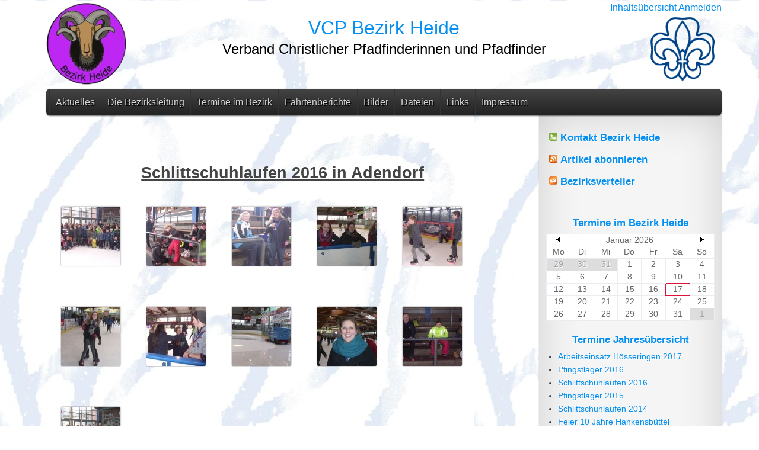

--- FILE ---
content_type: text/html; charset=utf-8
request_url: https://www.vcp-heide.de/index.php/Schlittschuhlaufen_2016
body_size: 4400
content:
<!DOCTYPE html>
<html lang="en">
<head>
	<meta charset="UTF-8" />
	<meta name="viewport" content="width=device-width, minimum-scale=1.0, maximum-scale=1.0" />
	
<link rel="stylesheet" type="text/css" href="/data/_cache/combined_1wekt2asvbjiteo3oqorw1.css"/>
<title>Schlittschuhlaufen 2016 - VCP Bezirk Heide</title>
<meta name="keywords" content="Schlittschuhlaufen 2016, VCP Bezirk Heide Verband Christlicher Pfadfinderinnen und Pfadfinder Bezirk Lüneburger Heide e.V. Niedersachsen" />
<meta name="description" content="Schlittschuhlaufen 2016. VCP Bezirk Heide Verband Christlicher Pfadfinderinnen und Pfadfinder Bezirk Lüneburger Heide e.V. Niedersachsen" />
<meta name="generator" content="Typesetter CMS" />
<link rel="canonical" href="/index.php/Schlittschuhlaufen_2016" />
<link rel="alternate" type="application/atom+xml" href="/index.php/Blog_Feed" /><link rel="stylesheet" type="text/css" href="/data/_addoncode/Simple_Event_Calendar/Event_Calendar_Style.css" />	<!--[if lt IE 9]><script src="http://html5shim.googlecode.com/svn/trunk/html5.js"></script><![endif]-->
	<link rel="shortcut icon" href="themes/h5/favicon.ico" />
	<link href='http://fonts.googleapis.com/css?family=Open+Sans' rel='stylesheet' type='text/css'>
</head>
<body>
	
	<header class="wrap">
		<div style="text-align: center; position:relative; width:100%">
		<div style="text-align: right; font-size: 1em; position:relative; top:0px;"> <span class="sitemap_link"><a href="/index.php/Site_Map" title="Inhaltsübersicht">Inhaltsübersicht</a></span> <span class="login_link"><a href="/index.php/Admin?file=Schlittschuhlaufen_2016" rel="nofollow" data-cmd="login" title="Anmelden">Anmelden</a></span>

</div>
		<div class="gpArea_Extra_Header GPAREA"><div class="GPAREA filetype-text"><div style="text-align: center; font-size: 2em; position:relative; top:10px; width:auto"><a href="/index.php/">VCP Bezirk Heide</a></div>
<div style="text-align: center; color:#000000; font-size: 1.5em; position:relative; top:20px;">Verband Christlicher Pfadfinderinnen und Pfadfinder</div></div></div>		
		</div>
	</header>
	<nav class="wrap">	
		<div class="gpArea_TopTwoMenu GPAREA"><ul class="menu_top"><li class="li_0"><a href="/" title="Aktuelles">Aktuelles</a></li><li class="li_1"><a href="/index.php/Die_Bezirksleitung" title="Die Bezirksleitung">Die Bezirksleitung</a></li><li class="li_2"><a href="/index.php/Event_Calendar_List_Page" title="Termine im Bezirk" class="haschildren">Termine im Bezirk</a><ul><li class="li_0"><a href="/index.php/Event_Calendar_Yearly_View_Page" title="Termine Jahresübersicht">Termine Jahresübersicht</a></li></ul></li><li class="li_3"><a href="/index.php/Fahrtenberichte" title="Fahrtenberichte" class="haschildren">Fahrtenberichte</a><ul><li class="li_0"><a href="/index.php/Ostedt_in_Hoesseringen" title="Ostedt in Hoesseringen">Ostedt in Hoesseringen</a></li><li class="li_1"><a href="/index.php/Kirchentag_2013" title="Kirchentag 2013 in Hamburg">Kirchentag 2013 in Hamburg</a></li></ul></li><li class="li_4 childselected_li"><a href="/index.php/Bilder" title="Bilder" class="haschildren childselected">Bilder</a><ul><li class="li_0"><a href="/index.php/Arbeitseinsatz_H%C3%B6sseringen_2017" title="Arbeitseinsatz Hösseringen 2017">Arbeitseinsatz Hösseringen 2017</a></li><li class="li_1"><a href="/index.php/Pfingstlager_2016" title="Pfingstlager 2016">Pfingstlager 2016</a></li><li class="li_2 selected_li"><a href="/index.php/Schlittschuhlaufen_2016" title="Schlittschuhlaufen 2016" class="selected">Schlittschuhlaufen 2016</a></li><li class="li_3"><a href="/index.php/Pfingstlager_2015" title="Pfingstlager 2015">Pfingstlager 2015</a></li><li class="li_4"><a href="/index.php/Schlittschuhlaufen_2014" title="Schlittschuhlaufen 2014">Schlittschuhlaufen 2014</a></li><li class="li_5"><a href="/index.php/Feier_10_Jahre_Hankensb%C3%BCttel" title="Feier 10 Jahre Hankensbüttel">Feier 10 Jahre Hankensbüttel</a></li><li class="li_6"><a href="/index.php/Arbeitseinsatz_10/2013" title="Arbeitseinsatz 10/2013">Arbeitseinsatz 10/2013</a></li><li class="li_7"><a href="/index.php/Bezirkstreffen_2013_Lehmke" title="Bezirkstreffen 2013 Lehmke">Bezirkstreffen 2013 Lehmke</a></li><li class="li_8"><a href="/index.php/Ostedt_Arbeitseinsatz_2013" title="Ostedt Arbeitseinsatz 2013">Ostedt Arbeitseinsatz 2013</a></li><li class="li_9"><a href="/index.php/Pfingstlager_2013" title="Pfingstlager 2013">Pfingstlager 2013</a></li><li class="li_10"><a href="/index.php/Kirchentag_2013_in_Hamburg" title="Kirchentag 2013 in Hamburg">Kirchentag 2013 in Hamburg</a></li><li class="li_11"><a href="/index.php/Arbeitswochenende_04/2013" title="Arbeitswochenende 04/2013">Arbeitswochenende 04/2013</a></li><li class="li_12"><a href="/index.php/Schlittschuhlaufen_2013" title="Schlittschuhlaufen 2013">Schlittschuhlaufen 2013</a></li><li class="li_13"><a href="/index.php/DV_2012_in_Bendestorf" title="DV 2012 in Bendestorf">DV 2012 in Bendestorf</a></li><li class="li_14"><a href="/index.php/Pfadfinderjubil%C3%A4um_von_Plymo" title="Pfadijubiläum von Plymo 2012">Pfadijubiläum von Plymo 2012</a></li><li class="li_15"><a href="/index.php/BZT_in_H%C3%B6sseringen" title="BZT 2012 in Hösseringen">BZT 2012 in Hösseringen</a></li><li class="li_16"><a href="/index.php/Pfingstlager_2012" title="Pfingstlager 2012">Pfingstlager 2012</a></li><li class="li_17"><a href="/index.php/%C3%96KT_2010_in_M%C3%BCnchen" title="ÖKT 2010 in München">ÖKT 2010 in München</a></li><li class="li_18"><a href="/index.php/Jubil%C3%A4um_St%C3%BCbeckshorn" title="Jubiläum 2010 Stübeckshorn">Jubiläum 2010 Stübeckshorn</a></li><li class="li_19"><a href="/index.php/Bezirkstreffen_2009" title="Bezirkstreffen 2009">Bezirkstreffen 2009</a></li><li class="li_20"><a href="/index.php/Pfingstlager_2009" title="Pfingstlager 2009">Pfingstlager 2009</a></li><li class="li_21"><a href="/index.php/Kirchentag_2009_Bremen" title="Kirchentag 2009 Bremen">Kirchentag 2009 Bremen</a></li><li class="li_22"><a href="/index.php/PfiLaVo_I-2009" title="PfiLaVo I-2009">PfiLaVo I-2009</a></li><li class="li_23"><a href="/index.php/Bezirkstreffen_2008" title="Bezirkstreffen 2008">Bezirkstreffen 2008</a></li><li class="li_24"><a href="/index.php/Pfingstlager_2008" title="Pfingstlager 2008">Pfingstlager 2008</a></li><li class="li_25"><a href="/index.php/Schlittschuhlaufen_2008" title="Schlittschuhlaufen 2008">Schlittschuhlaufen 2008</a></li><li class="li_26"><a href="/index.php/Kirchentag_2007_K%C3%B6ln" title="Kirchentag 2007 Köln">Kirchentag 2007 Köln</a></li><li class="li_27"><a href="/index.php/Pfingstlager_2000" title="Pfingstlager 2000">Pfingstlager 2000</a></li><li class="li_28"><a href="/index.php/Pfingstlager_1999" title="Pfingstlager 1999">Pfingstlager 1999</a></li><li class="li_29"><a href="/index.php/Pfingstlager_1998" title="Pfingstlager 1998">Pfingstlager 1998</a></li><li class="li_30"><a href="/index.php/Pfingstlager_1994" title="Pfingstlager 1994">Pfingstlager 1994</a></li><li class="li_31"><a href="/index.php/Pfingstlager_1992" title="Pfingstlager 1992">Pfingstlager 1992</a></li></ul></li><li class="li_5"><a href="/index.php/Dateien" title="Dateien" class="haschildren">Dateien</a><ul><li class="li_0"><a href="https://vcp-heide.de/index.php/Dateien" title="Downloads">Downloads</a></li><li class="li_1"><a href="https://cloud.vcp-heide.de/index.php/s/Isb2KcqA7uXoux4" title="Bezirksarchiv" target="_blank">Bezirksarchiv</a></li><li class="li_2"><a href="https://cloud.vcp-heide.de/" title="Cloudspeicher VCP Bezirk Heide" target="_blank">Cloudspeicher VCP Bezirk Heide</a></li></ul></li><li class="li_6"><a href="/index.php/Links" title="Links">Links</a></li><li class="li_7"><a href="/index.php/Impressum" title="Impressum" class="haschildren">Impressum</a><ul><li class="li_0"><a href="/index.php/Kontakt" title="Kontakt">Kontakt</a></li><li class="li_1"><a href="/index.php/Search" title="Suche">Suche</a></li><li class="li_2"><a href="/index.php/Site_Map" title="Inhaltsübersicht">Inhaltsübersicht</a></li></ul></li></ul></div>	</nav>

	<div id="page" class="wrap cf">
		<div id="content">
			<div id="gpx_content" class="filenum-51 gp_page_display cf"><div class="GPAREA filetype-text"><h2 style="text-align: center;"><strong><u>Schlittschuhlaufen 2016 in Adendorf</u></strong></h2>
<div class="gpclear"></div></div><div class="GPAREA filetype-gallery"><ul class="gp_gallery"><li><a class="gallery_gallery" title="" data-arg="gallery_gallery" href="/data/_uploaded/image/Schlittschuh2016/DSCI1464.JPG" data-cmd="gallery"><img src="/data/_uploaded/image/thumbnails/image/Schlittschuh2016/DSCI1464.JPG.jpg" alt="" /></a><div class="caption"></div></li><li><a class="gallery_gallery" title="" data-arg="gallery_gallery" href="/data/_uploaded/image/Schlittschuh2016/DSCI1457.JPG" data-cmd="gallery"><img src="/data/_uploaded/image/thumbnails/image/Schlittschuh2016/DSCI1457.JPG.jpg" alt="" /></a><div class="caption"></div></li><li><a class="gallery_gallery" title="" data-arg="gallery_gallery" href="/data/_uploaded/image/Schlittschuh2016/DSCI1462.JPG" data-cmd="gallery"><img src="/data/_uploaded/image/thumbnails/image/Schlittschuh2016/DSCI1462.JPG.jpg" alt="" /></a><div class="caption"></div></li><li><a class="gallery_gallery" title="" data-arg="gallery_gallery" href="/data/_uploaded/image/Schlittschuh2016/DSCI1456.JPG" data-cmd="gallery"><img src="/data/_uploaded/image/thumbnails/image/Schlittschuh2016/DSCI1456.JPG.jpg" alt="" /></a><div class="caption"></div></li><li><a class="gallery_gallery" title="" data-arg="gallery_gallery" href="/data/_uploaded/image/Schlittschuh2016/DSCI1458.JPG" data-cmd="gallery"><img src="/data/_uploaded/image/thumbnails/image/Schlittschuh2016/DSCI1458.JPG.jpg" alt="" /></a><div class="caption"></div></li><li><a class="gallery_gallery" title="" data-arg="gallery_gallery" href="/data/_uploaded/image/Schlittschuh2016/DSCI1459.JPG" data-cmd="gallery"><img src="/data/_uploaded/image/thumbnails/image/Schlittschuh2016/DSCI1459.JPG.jpg" alt="" /></a><div class="caption"></div></li><li><a class="gallery_gallery" title="" data-arg="gallery_gallery" href="/data/_uploaded/image/Schlittschuh2016/DSCI1463.JPG" data-cmd="gallery"><img src="/data/_uploaded/image/thumbnails/image/Schlittschuh2016/DSCI1463.JPG.jpg" alt="" /></a><div class="caption"></div></li><li><a class="gallery_gallery" title="" data-arg="gallery_gallery" href="/data/_uploaded/image/Schlittschuh2016/DSCI1467.JPG" data-cmd="gallery"><img src="/data/_uploaded/image/thumbnails/image/Schlittschuh2016/DSCI1467.JPG.jpg" alt="" /></a><div class="caption"></div></li><li><a class="gallery_gallery" title="" data-arg="gallery_gallery" href="/data/_uploaded/image/Schlittschuh2016/DSCI1466.JPG" data-cmd="gallery"><img src="/data/_uploaded/image/thumbnails/image/Schlittschuh2016/DSCI1466.JPG.jpg" alt="" /></a><div class="caption"></div></li><li><a class="gallery_gallery" title="" data-arg="gallery_gallery" href="/data/_uploaded/image/Schlittschuh2016/DSCI1468.JPG" data-cmd="gallery"><img src="/data/_uploaded/image/thumbnails/image/Schlittschuh2016/DSCI1468.JPG.jpg" alt="" /></a><div class="caption"></div></li><li><a class="gallery_gallery" title="" data-arg="gallery_gallery" href="/data/_uploaded/image/Schlittschuh2016/DSCI1465.JPG" data-cmd="gallery"><img src="/data/_uploaded/image/thumbnails/image/Schlittschuh2016/DSCI1465.JPG.jpg" alt="" /></a><div class="caption"></div></li></ul><div class="gpclear"></div></div></div><div id="gpAfterContent"><div class="gpArea_ GPAREA"></div></div>		</div>

		<aside>
			<div class="gpArea_Extra_Side_Menu GPAREA"><div class="GPAREA filetype-text"><h4><a href="/index.php/Kontakt"><img alt="" src="/data/_uploaded/image/0_bilder/phone.gif" style="width: 14px; height: 14px; margin: 1px 5px; float: left;" />Kontakt Bezirk Heide</a></h4>

<h4><a href="https://www.vcp-heide.de/data/_addondata/jo38zp1/feed.atom" target="_blank"><img alt="" src="/data/_uploaded/image/0_bilder/feed-icon-14x14.png" style="width: 14px; height: 14px; margin: 1px 5px; float: left;" />Artikel abonnieren</a></h4>

<h4><a href="mailto:majordomo@vcp-heide.de?subject=Mailingliste%20bezirk%40vcp-heide.de%20abonnieren&amp;body=subscribe%20bezirk" target="_blank"><img alt="" src="/data/_uploaded/image/0_bilder/mail-icon-14x14.png" style="width: 14px; height: 14px; margin: 1px 5px; float: left;" /> Bezirksverteiler</a></h4>
</div></div><div class="gpArea_Share_Easy_Content GPAREA"><!-- AddThis Button BEGIN -->
<div class="addthis_toolbox addthis_default_style ">
<style> .addthis_toolbox { margin-left: 8px !important; margin-top: 4px !important;} </style>
<a class="addthis_button_preferred_1"></a>
<a class="addthis_button_preferred_2"></a>
<a class="addthis_button_preferred_3"></a>
<a class="addthis_button_preferred_4"></a>
<a class="addthis_button_compact"></a>
<a class="addthis_counter addthis_bubble_style"></a>
</div>
<script type="text/javascript" src="//s7.addthis.com/js/300/addthis_widget.js#pubid=xa-50eae50a0d9473a7"></script>
<br>
<!-- AddThis Button END --></div><div class="gpArea_Event Calendar Gadget GPAREA"><div id='Event_Calendar_Gadget'><h4><div align="center"><a href="/index.php/Event_Calendar_List_Page" title="Termine im Bezirk Heide">Termine im Bezirk Heide</a></div></h4> <div align="center"><table id="cal"><tr><th><a href="?mydate=1-12-2025" name="Event_Calendar_Gadget_Nav"><img src="/data/_addoncode/Simple_Event_Calendar/img/arrowp.gif" width="9" height="11" alt="&gt;"></a></th><th colspan="5">Januar 2026</th><th><a href="?mydate=1-2-2026" name="Event_Calendar_Gadget_Nav"><img src="/data/_addoncode/Simple_Event_Calendar/img/arrown.gif" width="9" height="11"></a></th></tr>
                    <tr>
                      <th >Mo</th>
                      <th >Di</th>
                      <th >Mi</th>
                      <th >Do</th>
                      <th >Fr</th>
                      <th >Sa</th>
                      <th >So</th>
                    </tr><tr><td style="" id="amonat">29<td style="" id="amonat">30<td style="" id="amonat">31<td style="" id="monat">1</td><td style="" id="monat">2</td><td style="" id="monat">3</td><td style="" id="monat">4</td></tr><tr><td style="" id="monat">5</td><td style="" id="monat">6</td><td style="" id="monat">7</td><td style="" id="monat">8</td><td style="" id="monat">9</td><td style="" id="monat">10</td><td style="" id="monat">11</td></tr><tr><td style="" id="monat">12</td><td style="" id="monat">13</td><td style="" id="monat">14</td><td style="" id="monat">15</td><td style="" id="monat">16</td><td style="border-width:1px; border-style:solid; border-color:Crimson;" id="monat">17</td><td style="" id="monat">18</td></tr><tr><td style="" id="monat">19</td><td style="" id="monat">20</td><td style="" id="monat">21</td><td style="" id="monat">22</td><td style="" id="monat">23</td><td style="" id="monat">24</td><td style="" id="monat">25</td></tr><tr><td style="" id="monat">26</td><td style="" id="monat">27</td><td style="" id="monat">28</td><td style="" id="monat">29</td><td style="" id="monat">30</td><td style="" id="monat">31</td><td style="" id="amonat">1</td></tr></table></div> <h4><div align="center"><a href="/index.php/Event_Calendar_Yearly_View_Page" title="Termine Jahresübersicht">Termine Jahresübersicht</a></div></h4></div></div><div class="gpArea_SubMenu GPAREA"><ul class="menu_top"><li class="li_0"><a href="/index.php/Arbeitseinsatz_H%C3%B6sseringen_2017" title="Arbeitseinsatz Hösseringen 2017">Arbeitseinsatz Hösseringen 2017</a></li><li class="li_1"><a href="/index.php/Pfingstlager_2016" title="Pfingstlager 2016">Pfingstlager 2016</a></li><li class="li_2 selected_li"><a href="/index.php/Schlittschuhlaufen_2016" title="Schlittschuhlaufen 2016" class="selected">Schlittschuhlaufen 2016</a></li><li class="li_3"><a href="/index.php/Pfingstlager_2015" title="Pfingstlager 2015">Pfingstlager 2015</a></li><li class="li_4"><a href="/index.php/Schlittschuhlaufen_2014" title="Schlittschuhlaufen 2014">Schlittschuhlaufen 2014</a></li><li class="li_5"><a href="/index.php/Feier_10_Jahre_Hankensb%C3%BCttel" title="Feier 10 Jahre Hankensbüttel">Feier 10 Jahre Hankensbüttel</a></li><li class="li_6"><a href="/index.php/Arbeitseinsatz_10/2013" title="Arbeitseinsatz 10/2013">Arbeitseinsatz 10/2013</a></li><li class="li_7"><a href="/index.php/Bezirkstreffen_2013_Lehmke" title="Bezirkstreffen 2013 Lehmke">Bezirkstreffen 2013 Lehmke</a></li><li class="li_8"><a href="/index.php/Ostedt_Arbeitseinsatz_2013" title="Ostedt Arbeitseinsatz 2013">Ostedt Arbeitseinsatz 2013</a></li><li class="li_9"><a href="/index.php/Pfingstlager_2013" title="Pfingstlager 2013">Pfingstlager 2013</a></li><li class="li_10"><a href="/index.php/Kirchentag_2013_in_Hamburg" title="Kirchentag 2013 in Hamburg">Kirchentag 2013 in Hamburg</a></li><li class="li_11"><a href="/index.php/Arbeitswochenende_04/2013" title="Arbeitswochenende 04/2013">Arbeitswochenende 04/2013</a></li><li class="li_12"><a href="/index.php/Schlittschuhlaufen_2013" title="Schlittschuhlaufen 2013">Schlittschuhlaufen 2013</a></li><li class="li_13"><a href="/index.php/DV_2012_in_Bendestorf" title="DV 2012 in Bendestorf">DV 2012 in Bendestorf</a></li><li class="li_14"><a href="/index.php/Pfadfinderjubil%C3%A4um_von_Plymo" title="Pfadijubiläum von Plymo 2012">Pfadijubiläum von Plymo 2012</a></li><li class="li_15"><a href="/index.php/BZT_in_H%C3%B6sseringen" title="BZT 2012 in Hösseringen">BZT 2012 in Hösseringen</a></li><li class="li_16"><a href="/index.php/Pfingstlager_2012" title="Pfingstlager 2012">Pfingstlager 2012</a></li><li class="li_17"><a href="/index.php/%C3%96KT_2010_in_M%C3%BCnchen" title="ÖKT 2010 in München">ÖKT 2010 in München</a></li><li class="li_18"><a href="/index.php/Jubil%C3%A4um_St%C3%BCbeckshorn" title="Jubiläum 2010 Stübeckshorn">Jubiläum 2010 Stübeckshorn</a></li><li class="li_19"><a href="/index.php/Bezirkstreffen_2009" title="Bezirkstreffen 2009">Bezirkstreffen 2009</a></li><li class="li_20"><a href="/index.php/Pfingstlager_2009" title="Pfingstlager 2009">Pfingstlager 2009</a></li><li class="li_21"><a href="/index.php/Kirchentag_2009_Bremen" title="Kirchentag 2009 Bremen">Kirchentag 2009 Bremen</a></li><li class="li_22"><a href="/index.php/PfiLaVo_I-2009" title="PfiLaVo I-2009">PfiLaVo I-2009</a></li><li class="li_23"><a href="/index.php/Bezirkstreffen_2008" title="Bezirkstreffen 2008">Bezirkstreffen 2008</a></li><li class="li_24"><a href="/index.php/Pfingstlager_2008" title="Pfingstlager 2008">Pfingstlager 2008</a></li><li class="li_25"><a href="/index.php/Schlittschuhlaufen_2008" title="Schlittschuhlaufen 2008">Schlittschuhlaufen 2008</a></li><li class="li_26"><a href="/index.php/Kirchentag_2007_K%C3%B6ln" title="Kirchentag 2007 Köln">Kirchentag 2007 Köln</a></li><li class="li_27"><a href="/index.php/Pfingstlager_2000" title="Pfingstlager 2000">Pfingstlager 2000</a></li><li class="li_28"><a href="/index.php/Pfingstlager_1999" title="Pfingstlager 1999">Pfingstlager 1999</a></li><li class="li_29"><a href="/index.php/Pfingstlager_1998" title="Pfingstlager 1998">Pfingstlager 1998</a></li><li class="li_30"><a href="/index.php/Pfingstlager_1994" title="Pfingstlager 1994">Pfingstlager 1994</a></li><li class="li_31"><a href="/index.php/Pfingstlager_1992" title="Pfingstlager 1992">Pfingstlager 1992</a></li></ul></div><div class="gpArea_Extra_Facebook GPAREA"><div class="GPAREA filetype-text"><h5><span style="font-size:larger;"><a href="https://www.facebook.com/pages/VCP-Bezirk-Heide/142048035973154" target="_blank">VCP Heide im Facebook:</a></span></h5>

<div id="fb-root">&nbsp;</div>
<script>(function(d, s, id) {
  var js, fjs = d.getElementsByTagName(s)[0];
  if (d.getElementById(id)) return;
  js = d.createElement(s); js.id = id;
  js.src = "//connect.facebook.net/de_DE/sdk.js#xfbml=1&version=v2.6";
  fjs.parentNode.insertBefore(js, fjs);
}(document, 'script', 'facebook-jssdk'));</script>

<div class="fb-page" data-adapt-container-width="true" data-hide-cover="false" data-href="https://www.facebook.com/pages/VCP-Bezirk-Heide/142048035973154" data-show-facepile="false" data-small-header="true" data-tabs="timeline">
<div class="fb-xfbml-parse-ignore">
<blockquote cite="https://www.facebook.com/pages/VCP-Bezirk-Heide/142048035973154"><a href="https://www.facebook.com/pages/VCP-Bezirk-Heide/142048035973154">VCP Bezirk Heide</a></blockquote>
</div>
</div>
</div></div><div class="gpArea_Simple_Blog GPAREA"><h3><a href="/" title="Aktuelles">Aktuelles</a></h3><b class="simple_blog_title"><a href="/?id=82" >Bezirksrat III/2017 am 17.09.2017</a></b> <div class="simple_blog_info"> <span class="simple_blog_subtitle">in Tostedt</span> <span class="space"> | </span> <span class="simple_blog_date">Geschrieben am 3.9.2017</span>   </div><p class="simple_blog_abbrev">Am Sonntag, den 17.09.2017, findet in Tostedt (Himmelsweg 12) unser Bezirksrat III/2017 ... <a href="/?id=82" >Weiterlesen</a></p><b class="simple_blog_title"><a href="/?id=81" >Jubiläum 20 Jahre VCP Ostedt</a></b> <div class="simple_blog_info"> <span class="simple_blog_subtitle">am 10.09.2017</span> <span class="space"> | </span> <span class="simple_blog_date">Geschrieben am 3.9.2017</span>   </div><p class="simple_blog_abbrev">Unser Stamm Elvert/ der VCP Ostedt feiert am 10.09.2017 sein 20 jähriges Bestehen. Dazu ... <a href="/?id=81" >Weiterlesen</a></p><b class="simple_blog_title"><a href="/?id=80" >Arbeitswochenende in Hösseringen</a></b> <div class="simple_blog_info"> <span class="simple_blog_subtitle">vom 14.-16.07.2017</span> <span class="space"> | </span> <span class="simple_blog_date">Geschrieben am 16.7.2017</span>   </div><p class="simple_blog_abbrev">Vom 14.07. bis zum 16.07.2017 fand ein Arbeitseinsatz in Hösseringen statt, um verschiedenen ... <a href="/?id=80" >Weiterlesen</a></p><b class="simple_blog_title"><a href="/?id=79" >Bezirkstreffen 2017 - Schlittschuhlauf in Adendorf</a></b> <div class="simple_blog_info">   <span class="simple_blog_date">Geschrieben am 28.2.2017</span>   </div><p class="simple_blog_abbrev">Am letzten Wochenende fand das Bezirkstreffen 2017 statt. Teilnehmer aus den Stämmen des ... <a href="/?id=79" >Weiterlesen</a></p><b class="simple_blog_title"><a href="/?id=78" >Bezirksrat 19.02.2017 (Sonntag) ab 11:00 Uhr</a></b> <div class="simple_blog_info"> <span class="simple_blog_subtitle">in Ostedt/ Gemeindehaus Lehmke</span> <span class="space"> | </span> <span class="simple_blog_date">Geschrieben am 11.2.2017</span>   </div><p class="simple_blog_abbrev">Es ist soweit, denn nun startet das neue Pfadfinderjahr mit dem ersten Bezirksrat 2017. ... <a href="/?id=78" >Weiterlesen</a></p><a href="/" title="Mehr Einträge">Mehr Einträge</a></div>		</aside>
	</div>
	<div class="footer">
		<footer class="wrap cf">
			<section class="footarea">
				<div class="gpArea_Extra_Footer GPAREA"><div class="GPAREA filetype-text"></div></div>			</section>
			<section class="footarea">
				<div class="gpArea_Extra_Footer 2 GPAREA"><div class="GPAREA filetype-text"></div></div>			</section>
			<section class="footarea">
				<div class="gpArea_Extra_Footer 3 GPAREA"><div class="GPAREA filetype-text"></div></div>			</section>
			<p class="footerlinks"></p>
		</footer>
	</div>



<script type="text/javascript" src="/data/_cache/combined_1vwts8oul6up2irhoqorw1.js"></script>
</body>
</html>


--- FILE ---
content_type: text/css
request_url: https://www.vcp-heide.de/data/_cache/combined_1wekt2asvbjiteo3oqorw1.css
body_size: 4312
content:

/* /include/thirdparty/colorbox139/example1/colorbox.css */
#colorbox,#cboxOverlay,#cboxWrapper{position:absolute;top:0;left:0;z-index:9999;overflow:hidden;-webkit-transform:translate3d(0,0,0);}#cboxWrapper{max-width:none;}#cboxOverlay{position:fixed;width:100%;height:100%;}#cboxMiddleLeft,#cboxBottomLeft{clear:left;}#cboxContent{position:relative;}#cboxLoadedContent{overflow:auto;-webkit-overflow-scrolling:touch;}#cboxTitle{margin:0;}#cboxLoadingOverlay,#cboxLoadingGraphic{position:absolute;top:0;left:0;width:100%;height:100%;}#cboxPrevious,#cboxNext,#cboxClose,#cboxSlideshow{cursor:pointer;}.cboxPhoto{float:left;margin:auto;border:0;display:block;max-width:none;-ms-interpolation-mode:bicubic;}.cboxIframe{width:100%;height:100%;display:block;border:0;padding:0;margin:0;}#colorbox,#cboxContent,#cboxLoadedContent{box-sizing:content-box;-moz-box-sizing:content-box;-webkit-box-sizing:content-box;}#cboxOverlay{background:url("/include/thirdparty/colorbox139/example1/images/overlay.png") repeat 0 0;opacity:0.9;filter:alpha(opacity = 90);}#colorbox{outline:0;}#cboxTopLeft{width:21px;height:21px;background:url("/include/thirdparty/colorbox139/example1/images/controls.png") no-repeat -101px 0;}#cboxTopRight{width:21px;height:21px;background:url("/include/thirdparty/colorbox139/example1/images/controls.png") no-repeat -130px 0;}#cboxBottomLeft{width:21px;height:21px;background:url("/include/thirdparty/colorbox139/example1/images/controls.png") no-repeat -101px -29px;}#cboxBottomRight{width:21px;height:21px;background:url("/include/thirdparty/colorbox139/example1/images/controls.png") no-repeat -130px -29px;}#cboxMiddleLeft{width:21px;background:url("/include/thirdparty/colorbox139/example1/images/controls.png") left top repeat-y;}#cboxMiddleRight{width:21px;background:url("/include/thirdparty/colorbox139/example1/images/controls.png") right top repeat-y;}#cboxTopCenter{height:21px;background:url("/include/thirdparty/colorbox139/example1/images/border.png") 0 0 repeat-x;}#cboxBottomCenter{height:21px;background:url("/include/thirdparty/colorbox139/example1/images/border.png") 0 -29px repeat-x;}#cboxContent{background:#fff;overflow:hidden;}.cboxIframe{background:#fff;}#cboxError{padding:50px;border:1px solid #ccc;}#cboxLoadedContent{margin-bottom:28px;}#cboxTitle{position:absolute;bottom:4px;left:0;text-align:center;width:100%;color:#949494;}#cboxCurrent{position:absolute;bottom:4px;left:58px;color:#949494;}#cboxLoadingOverlay{background:url("/include/thirdparty/colorbox139/example1/images/loading_background.png") no-repeat center center;}#cboxLoadingGraphic{background:url("/include/thirdparty/colorbox139/example1/images/loading.gif") no-repeat center center;}#cboxPrevious,#cboxNext,#cboxSlideshow,#cboxClose{border:0;padding:0;margin:0;overflow:visible;width:auto;background:none;}#cboxPrevious:active,#cboxNext:active,#cboxSlideshow:active,#cboxClose:active{outline:0;}#cboxSlideshow{position:absolute;bottom:4px;right:30px;color:#0092ef;}#cboxPrevious{position:absolute;bottom:0;left:0;background:url("/include/thirdparty/colorbox139/example1/images/controls.png") no-repeat -75px 0;width:25px;height:25px;text-indent:-9999px;}#cboxPrevious:hover{background-position:-75px -25px;}#cboxNext{position:absolute;bottom:0;left:27px;background:url("/include/thirdparty/colorbox139/example1/images/controls.png") no-repeat -50px 0;width:25px;height:25px;text-indent:-9999px;}#cboxNext:hover{background-position:-50px -25px;}#cboxClose{position:absolute;bottom:0;right:0;background:url("/include/thirdparty/colorbox139/example1/images/controls.png") no-repeat -25px 0;width:25px;height:25px;text-indent:-9999px;}#cboxClose:hover{background-position:-25px -25px;}.cboxIE #cboxTopLeft,.cboxIE #cboxTopCenter,.cboxIE #cboxTopRight,.cboxIE #cboxBottomLeft,.cboxIE #cboxBottomCenter,.cboxIE #cboxBottomRight,.cboxIE #cboxMiddleLeft,.cboxIE #cboxMiddleRight{filter:progid:DXImageTransform.Microsoft.gradient(startColorstr=#00FFFFFF,endColorstr=#00FFFFFF);}
/* /include/css/additional.css */
.gpclear{clear:both;}body .messages{position:absolute;position:fixed;top:0;left:0;right:0;z-index:11010;height:0;overflow:visible;margin-top:-1px;}body .messages *{text-align:left;margin:0;padding:0;font-weight:normal;color:#333 !important;}body .messages > div{position:relative;width:700px;margin:0 auto;display:block;background-color:#FEF9B0;border:1px solid #f2e098;border-top:0 none;box-shadow:0 0 7px rgba(0,0,0,0.1);border-radius:0 0 7px 7px;max-height:250px;overflow:auto;overflow-x:visible;overflow-y:auto;}body .messages ul{margin:0;padding:4px 15px;}body .messages li{list-style:none;padding:0;margin:0;font-size:14px;font-family: "Segoe UI","San Francisco","Helvetica Neue","DejaVu Sans","Arial",sans-serif;line-height:normal;line-height:24px;text-decoration:none;float:none;}body .messages li li{list-style:disc;margin-left:2em;}body .messages a.close_message{position:absolute;top:1px;right:1px;text-decoration:none !important;font-weight:bold !important;color:#666 !important;font-size:17px !important;display:none;border:0 none !important;margin:0 !important;height:24px;width:24px;background:url("/include/imgs/cancel.png") 50% 50% no-repeat;box-sizing:border-box;}body .messages a{color:#111 !important;text-decoration:underline !important;}body .msg_buttons{white-space:nowrap;}body .msg_buttons a{display:inline-block;border-radius:3px;padding:0 8px;margin:6px 6px 4px;text-decoration:none !important;border:1px solid rgba(0,0,0,0.15);background:rgba(0,0,0,0.075);}.contactform{margin:0;width:50%;}.contactform div.captchaForm{padding:0;margin:0;}.contactform label{width:98%;display:block;float:left;clear:left;margin:5px 0;}.contactform label span.title{width:30%;display:block;float:left;margin-right:10px;}.contactform input,.contactform textarea{padding:5px;}.contactform input{float:left;width:60%;}.contactform textarea{height:180px;width:98%;}.contactform .submit{width:50%;cursor:pointer;margin:12px 0;float:right;}.STCLASS .req_script{display:block !important;}.STCLASS .without_script{display:none !important;}.siteinfo{font-size:85%;}.siteinfo a{text-decoration:none;}.siteinfo li{list-style:none;}.clear{clear:both;}.sitemap_xml{float:right;}.nodisplay{display:none;}div.GPAREA:after{content: ".";display:block;height:0 !important;clear:both;visibility:hidden;overflow:hidden;}div.GPAREA{zoom:1;}.cf:before,.cf:after{content:"";display:table}.cf:after{clear:both}.cf{zoom:1}.gpRow img{max-width:100%;height:auto!important;}@media screen{.gpRow img{width:auto;}}@media only screen and (min-width:768px){.gpRow{margin-left:-15px;margin-right:-15px;-webkit-box-sizing:border-box;-moz-box-sizing:border-box;box-sizing:border-box;}.gpRow:before,.gpRow:after{content: " ";display:table;-webkit-box-sizing:border-box;-moz-box-sizing:border-box;box-sizing:border-box;}.gpCol-1,.gpCol-2,.gpCol-3,.gpCol-4,.gpCol-5,.gpCol-6,.gpCol-7,.gpCol-8,.gpCol-9,.gpCol-10,.gpCol-11,.gpCol-12{float:left;min-height:1px;padding-left:15px;padding-right:15px;margin-bottom:15px;-webkit-box-sizing:border-box;-moz-box-sizing:border-box;box-sizing:border-box;}.gpCol-1{width:8.33333333%;}.gpCol-2{width:16.66666667%;}.gpCol-3{width:25%;}.gpCol-4{width:33.33333333%;}.gpCol-5{width:41.66666667%;}.gpCol-6{width:50%;}.gpCol-7{width:58.33333333%;}.gpCol-8{width:66.66666667%;}.gpCol-9{width:75%;}.gpCol-10{width:83.33333333%;}.gpCol-11{width:91.66666667%;}.gpCol-12{width:100%;}}.gp_editing .btn{-webkit-user-select:text;-moz-user-select:text;-ms-user-select:text;user-select:text;}ul.search_nav_bottom{list-style:none;}ul.search_nav_bottom li{display:inline;margin-right:0.5em;}
/* /include/css/legacy_gallery.css */
.gp_gallery{clear:both;overflow:auto !important;}.gp_gallery li{float:left;width:20em;overflow:hidden;list-style:none;display:inline-block;margin:0 1em 1em 0;padding:.5em .5em 0 .5em;border:1px solid #ddd;height:122px;border-radius:6px;background:#f7f7f7;background:#f7f7f7 -moz-linear-gradient(top,#fafafa 5px,#f1f1f1 25px);background:#f7f7f7 -webkit-linear-gradient(top,#fafafa 5px,#f1f1f1 25px);background:#f7f7f7 -o-linear-gradient(top,#fafafa 5px,#f1f1f1 25px);background:#f7f7f7 -ms-linear-gradient(top,#fafafa 5px,#f1f1f1 25px);background:#f7f7f7 linear-gradient(top,#fafafa 5px,#f1f1f1 25px);color:#333;position:relative;}.gp_gallery div,.gp_gallery span.caption{display:block;margin-left:110px;min-height:100px;}.gp_gallery img{width:100px;height:auto;left:10px;top:10px;position:absolute;margin:0 1em 1em 0;border-radius:2px;}
/* /data/_themes/7uad1yf/light/style.css */
@charset"UTF-8";html,body,div,span,applet,object,iframe,h1,h2,h3,h4,h5,h6,p,blockquote,pre,a,abbr,acronym,address,big,cite,code,del,dfn,em,img,ins,kbd,q,s,samp,small,strike,strong,sub,sup,tt,var,b,u,i,center,dl,dt,dd,ol,ul,li,fieldset,form,label,legend,table,caption,tbody,tfoot,thead,tr,th,td,article,aside,canvas,details,figcaption,figure,footer,header,hgroup,menu,nav,section,summary,time,mark,audio,video{margin:0;padding:0}article,aside,details,figcaption,figure,footer,header,hgroup,menu,nav,section{display:block}table{border-collapse:collapse;border-spacing:0}fieldset,img{border:0}address,caption,cite,dfn,th,var{font-style:normal;font-weight:normal}caption,th{text-align:left}h1,h2,h3,h4,h5,h6{font-size:100%;font-weight:normal}q:before,q:after{content:''}abbr,acronym{border:0}body{font-family:'Open Sans',sans-serif;font-size:100%;color:#444;line-height:1.6em;background:url("/data/_themes/7uad1yf/light/vcp_hintergrund.jpg") 0 2px repeat;padding-left:15px;}h1,h2,h3,h4,h5,h6,p,dl,hr,ol,ul,pre,table,address,fieldset{margin-bottom:1.6em}strong{font-weight:bold}em{font-style:italic}pre,code{font-family:"Courier New",Courier,monospace;font-size:13px;overflow-x:auto}dl{margin-bottom:18px}dt{font-weight:700}dd{margin-left:9px}dt{font-weight:bold}p{font-size:1em}p + p,p + ul{margin-top:-.8em}h1{font-size:2em;line-height:1.2em;margin:1em 0 .5em}p + h1{margin-top:.5em}h1,h4,h5,h6{font-weight:bold}h1 + p,h2 + p,h3 + p,h4 + p,h5 + p,h6 + p{margin-top:0}h2{font-size:1.7em;line-height:1.3em;margin:1.07em 0 .535em}h3{font-size:1.3em;margin:1.14em 0 .57em 0}h4{font-size:1.25em;margin:1em 0 .5em}h5,h6{font-size:1em;margin:1em 0 .25em 0}ol{margin-left:0;padding-left:20px;text-indent:0}ul{list-style:disc outside}li{font-size:1em;margin:0 0 2px 20px}blockquote{font-family:Georgia,"Times New Roman",Times,sans-serif;font-size:18px;line-height:24px;font-style:italic;padding-left:35px;color:#999;margin:.5em 0 .5em 0}abbr{cursor:help;border-bottom:1px dashed #000}cite:before{content:"\2014\00A0"}mark{background:#ff9;background:rgba(255,255,155,.6);font-style:oblique}input,textarea{font:0.9em Arial,"Helvetica Neue",Helvetica,sans-serif}hr{background:black;border:none;color:black;display:block;height:1px;margin-top:20px;width:100%}a{color:#058ff0;text-decoration:none;}a:hover{color:#eb6721;text-decoration:underline;}a:focus{outline:1px dotted #444;}object,embed,video,iframe{width:100%}img{max-width:100%;height:auto;}img.pic,.gp_gallery img,.gp_galleries img{-webkit-box-shadow:0 0 2px rgba(0,0,0,0.6);-moz-box-shadow:0 0 2px rgba(0,0,0,0.6);box-shadow:0 0 2px rgba(0,0,0,0.6);}::-moz-selection{background:#59a9ff;color:#fff;text-shadow:none}::selection{background:#59a9ff;color:#fff;text-shadow:none}html{background:#fff url("/data/_themes/7uad1yf/light/pat.png");height:100%;overflow-y:scroll;text-shadow:1px 1px 1px #fff;}.wrap{width:90%;max-width:1140px;margin:0 auto;}.header{}header{height:150px;background:url("/data/_themes/7uad1yf/light/bezirkslogo.png") left 5px no-repeat,url("/data/_themes/7uad1yf/light/VCP-Zeichen-128px.png") right 15px no-repeat;background-size:135px;}header h1{font-size:2.5em;font-family:Georgia,"Times New Roman",Times,sans-serif;font-weight:700;line-height:2em;text-align:center;margin-top:0;}header h1 a{color:#444;}header h1 a:hover{text-decoration:none;color:#666;}nav,.btn,#content input[type="submit"],.login_submit,.gpArea_Simple_Search form input.submit{background:#444;background:-moz-linear-gradient(top,#444 0%,#222 100%);background:-webkit-gradient(linear,left top,left bottom,color-stop(0%,#444),color-stop(100%,#222));background:-webkit-linear-gradient(top,#444 0%,#222 100%);background:-o-linear-gradient(top,#444 0%,#222 100%);background:-ms-linear-gradient(top,#444 0%,#222 100%);background:linear-gradient(top,#444 0%,#222 100%);}nav,.btn,nav ul li ul,.btn,#content input[type="submit"],.login_submit,.gpArea_Simple_Search form input.submit{-webkit-box-shadow:0 1px 2px rgba(0,0,0,0.6);-moz-box-shadow:0 1px 2px rgba(0,0,0,0.6);box-shadow:0 1px 2px rgba(0,0,0,0.6);}a.btn:hover,#content input[type="submit"]:hover,.login_submit:hover,.gpArea_Simple_Search form input.submit:hover{background:#222;background:-moz-linear-gradient(top,#222 0%,#000 100%);background:-webkit-gradient(linear,left top,left bottom,color-stop(0%,#222),color-stop(100%,#000));background:-webkit-linear-gradient(top,#222 0%,#000 100%);background:-o-linear-gradient(top,#222 0%,#000 100%);background:-ms-linear-gradient(top,#222 0%,#000 100%);background:linear-gradient(top,#222 0%,#000 100%);-webkit-box-shadow:0 1px 4px rgba(0,0,0,0.6);-moz-box-shadow:0 1px 4px rgba(0,0,0,0.6);box-shadow:0 1px 4px rgba(0,0,0,0.6);text-decoration:none;}nav{position:relative;margin:0 0 50px;z-index:2;-webkit-border-radius:6px;-moz-border-radius:6px;border-radius:6px;}nav a{color:#d6d6d6;}nav ul{display:block;float:left;list-style:none;margin:0 0 0 5px;position:relative;z-index:2}nav ul li{display:block;float:left;margin:0;border-left:1px solid #333;position:relative;}nav ul li a{display:block;float:none;padding:10px;text-shadow:1px 1px 1px #000;}nav ul li a:hover,nav ul li a.selected{background:#222;color:#fff;text-decoration:none;}nav ul li a.selected{cursor:default;}nav ul li ul{background:#222;float:left;display:none;position:absolute;top:45px;min-width:160px;max-width:220px;_width:160px;margin-left:0;margin-right:0;padding:0;text-align:left;border:0;zoom:1;}nav ul li ul li{float:none;clear:both;display:block;background:none;border:none;}nav ul li ul li a{display:block;font-size:0.9em;line-height:19px;}nav ul li ul li a:hover,nav ul li ul li a.selected{background:#eee;color:#222;text-shadow:1px 1px 1px #fff;}nav ul li:hover ul{display:block}#content{width:70%;float:left;padding-top:50px;}#content input[type="text"],#content input[type="password"],#content textarea,input.text{background:#f5f5f5;border:1px solid #ccc;padding:10px;-webkit-box-shadow:inset 0 0 2px rgba(0,0,0,0.3);-moz-box-shadow:inset 0 0 2px rgba(0,0,0,0.3);box-shadow:inset 0 0 2px rgba(0,0,0,0.3);}#content input[type="text"]:focus,#content input[type="password"]:focus,#content textarea:focus,input.text:focus{background:#fff;border:1px solid #aaa;outline:none;}.btn,#content input[type="submit"],.gpArea_Simple_Search form input.submit{border:1px solid #444;border-radius:6px;color:#FFF;cursor:pointer;}a.btn:focus,#content input[type="submit"]:focus,.gpArea_Simple_Search form input.submit:focus{background:#000;border-color:#000;}a.btn{font-size:0.9em;text-shadow:none;padding:5px;}aside{width:25%;font-size:85%;line-height:1.5em;float:right;padding:1%;}aside{position:relative;background:#eee;background:-moz-linear-gradient(center bottom,#f8f8f8 11%,#f5f5f5 56%);background:-webkit-gradient(linear,left bottom,left top,color-stop(0.11,#f8f8f8),color-stop(0.56,#f5f5f5));-moz-box-shadow:0 0 2px rgba(0,0,0,0.2),0 0 65px #eee inset,0 0 20px #f9f9f9 inset;-webkit-box-shadow:0 0 2px rgba(0,0,0,0.2),0 0 65px #ccc inset,0 0 20px #f9f9f9 inset;box-shadow:0 0 2px rgba(0,0,0,0.2),0 0 65px #ccc inset,0 0 20px #f9f9f9 inset;}aside:before,aside:after{content:"";position:absolute;z-index:-1;bottom:15px;left:10px;width:50%;height:20%;max-width:50%;-webkit-box-shadow:0 15px 10px rgba(0,0,0,0.7);-moz-box-shadow:0 15px 10px rgba(0,0,0,0.7);box-shadow:0 15px 10px rgba(0,0,0,0.7);-webkit-transform:rotate(-3deg);-moz-transform:rotate(-3deg);-o-transform:rotate(-3deg);transform:rotate(-3deg);}aside:after{right:10px;left:auto;-webkit-transform:rotate(3deg);-moz-transform:rotate(3deg);-o-transform:rotate(3deg);transform:rotate(3deg);}.footer{background:#222 url("/data/_themes/7uad1yf/light/pat2.png") 0 0 repeat-x;color:#d6d6d6;margin-top:20px;}footer{font-size:80%;line-height:1.4em;text-shadow:none;padding-top:20px;}.footarea{width:30%;float:left;margin:0 0 0 3%;}.footerlinks{clear:both;text-align:center;}span#powered_by_link{background:url("/data/_themes/7uad1yf/light/powered.png") 0 0 no-repeat;padding-left:25px;}.aligncenter{margin:0 auto;}.alignleft,.left{float:left;margin:0 10px 10px 0;}.alignright,.right{float:right;margin:0 0 0 10px;}.clear{clear:both;float:none;}.text-left{text-align:left;}.text-right{text-align:right;}.text-center,.text-centre{text-align:center;}.contactform input.submit{width:68%!important;}#loginform,#loginform label{background:none!important;border:none!important;color:#444!important}.login_text,.login_submit{font-size:0.9em!important}.loginform input[type="submit"],input.submit{padding:5px;}.gp_gallery{clear:both;margin:15px 0 15px 15px;padding:0;}.gp_gallery li{float:left;width:125px;height:150px;list-style:none;display:inline-block;margin:0 15px 15px 0;padding:2px;background:none;border:none;color:#d6d6d6;position:relative;-webkit-border-radius:0;-moz-border-radius:0;border-radius:0;}.gp_gallery div{text-align:center;padding:0;margin:120px 0 0 0;}.gp_gallery img{width:100px;height:100px;}.gp_gallery .caption{color:#444;}.gp_galleries li{width:125px;height:195px;background:none;}.gp_galleries img{width:100px;height:100px;}.gpArea_Simple_Search form input.submit{margin-left:10px;}@media screen and (max-width:768px){.wrap{width:95%}header{height:150px;background:url();}#content,aside{width:100%;float:none;}.contactform{width:80%!important;}.footarea{width:100%;float:none;margin:0;}}@media screen and (max-width:480px){.wrap{width:95%}header h1{font-size:1.5em;line-height:2.5em;}header{height:150px;background:url();}#content,aside{width:100%;float:none;padding-top:0;margin-top:20px;}.contactform{width:95%!important;}.contactform input,.contactform textarea{float:none!important;width:100%!important;margin:0;}.contactform input.submit{width:100%!important;}.footarea{width:100%;float:none;margin:0;}}@media print{body{background:#fff;}header h1{padding:0;margin:0;}#content{width:100%;float:none;}nav,aside,footer{display:none;}}